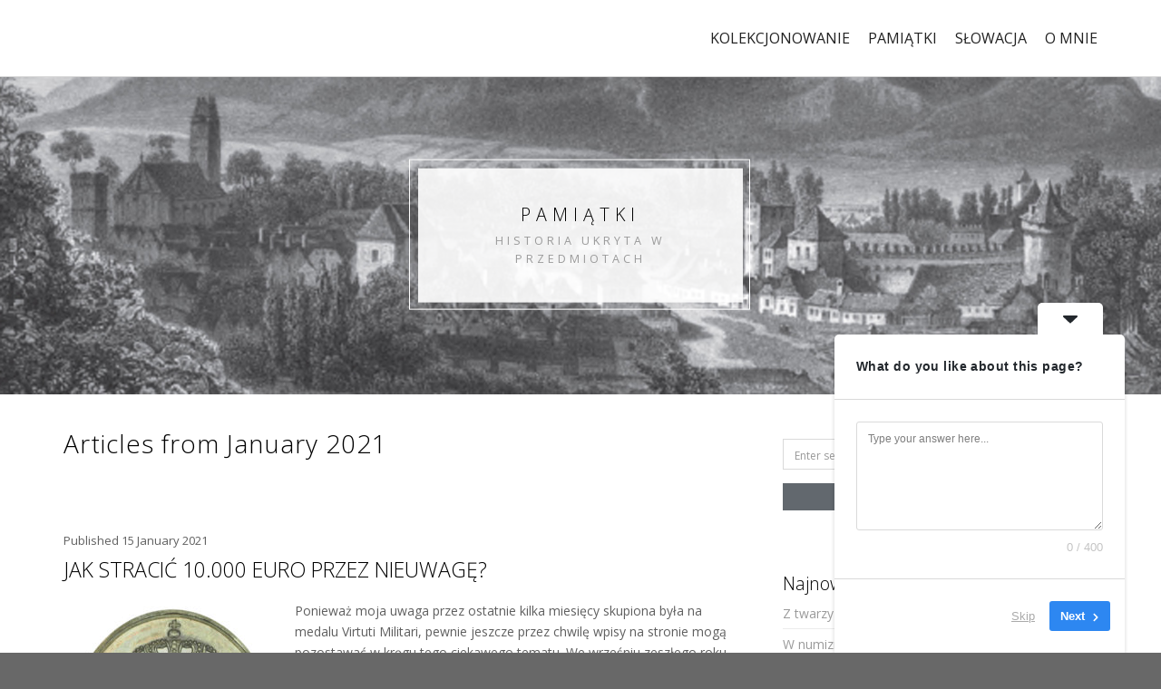

--- FILE ---
content_type: text/html; charset=UTF-8
request_url: https://www.skelnik.pl/2021/01/
body_size: 15438
content:
 
<!DOCTYPE html>
<html dir="ltr" lang="en-US" prefix="og: https://ogp.me/ns#" class="no-js">
<head>
	<meta charset="UTF-8">
	<meta name="viewport" content="width=device-width, initial-scale=1">
	<link rel="profile" href="http://gmpg.org/xfn/11">
	<link rel="pingback" href="https://www.skelnik.pl/xmlrpc.php">
	<title>January, 2021 - skelnik.pl</title>
	<style>img:is([sizes="auto" i], [sizes^="auto," i]) { contain-intrinsic-size: 3000px 1500px }</style>
	
		<!-- All in One SEO 4.8.5 - aioseo.com -->
	<meta name="robots" content="max-image-preview:large" />
	<link rel="canonical" href="https://www.skelnik.pl/2021/01/" />
	<meta name="generator" content="All in One SEO (AIOSEO) 4.8.5" />
		<script type="application/ld+json" class="aioseo-schema">
			{"@context":"https:\/\/schema.org","@graph":[{"@type":"BreadcrumbList","@id":"https:\/\/www.skelnik.pl\/2021\/01\/#breadcrumblist","itemListElement":[{"@type":"ListItem","@id":"https:\/\/www.skelnik.pl#listItem","position":1,"name":"Home","item":"https:\/\/www.skelnik.pl","nextItem":{"@type":"ListItem","@id":"https:\/\/www.skelnik.pl\/2021\/#listItem","name":2021}},{"@type":"ListItem","@id":"https:\/\/www.skelnik.pl\/2021\/#listItem","position":2,"name":2021,"item":"https:\/\/www.skelnik.pl\/2021\/","nextItem":{"@type":"ListItem","@id":"https:\/\/www.skelnik.pl\/2021\/01\/#listItem","name":"01"},"previousItem":{"@type":"ListItem","@id":"https:\/\/www.skelnik.pl#listItem","name":"Home"}},{"@type":"ListItem","@id":"https:\/\/www.skelnik.pl\/2021\/01\/#listItem","position":3,"name":"01","previousItem":{"@type":"ListItem","@id":"https:\/\/www.skelnik.pl\/2021\/#listItem","name":2021}}]},{"@type":"CollectionPage","@id":"https:\/\/www.skelnik.pl\/2021\/01\/#collectionpage","url":"https:\/\/www.skelnik.pl\/2021\/01\/","name":"January, 2021 - skelnik.pl","inLanguage":"en-US","isPartOf":{"@id":"https:\/\/www.skelnik.pl\/#website"},"breadcrumb":{"@id":"https:\/\/www.skelnik.pl\/2021\/01\/#breadcrumblist"}},{"@type":"Organization","@id":"https:\/\/www.skelnik.pl\/#organization","name":"skelnik.pl","url":"https:\/\/www.skelnik.pl\/"},{"@type":"WebSite","@id":"https:\/\/www.skelnik.pl\/#website","url":"https:\/\/www.skelnik.pl\/","name":"skelnik.pl","inLanguage":"en-US","publisher":{"@id":"https:\/\/www.skelnik.pl\/#organization"}}]}
		</script>
		<!-- All in One SEO -->

<link rel='dns-prefetch' href='//static.addtoany.com' />
<link rel='dns-prefetch' href='//fonts.googleapis.com' />
<link rel="alternate" type="application/rss+xml" title="skelnik.pl &raquo; Feed" href="https://www.skelnik.pl/feed/" />
<link rel="alternate" type="application/rss+xml" title="skelnik.pl &raquo; Comments Feed" href="https://www.skelnik.pl/comments/feed/" />
		<!-- This site uses the Google Analytics by ExactMetrics plugin v8.7.4 - Using Analytics tracking - https://www.exactmetrics.com/ -->
							<script src="//www.googletagmanager.com/gtag/js?id=G-2SNVNL1V1Q"  data-cfasync="false" data-wpfc-render="false" type="text/javascript" async></script>
			<script data-cfasync="false" data-wpfc-render="false" type="text/javascript">
				var em_version = '8.7.4';
				var em_track_user = true;
				var em_no_track_reason = '';
								var ExactMetricsDefaultLocations = {"page_location":"https:\/\/www.skelnik.pl\/2021\/01\/"};
								if ( typeof ExactMetricsPrivacyGuardFilter === 'function' ) {
					var ExactMetricsLocations = (typeof ExactMetricsExcludeQuery === 'object') ? ExactMetricsPrivacyGuardFilter( ExactMetricsExcludeQuery ) : ExactMetricsPrivacyGuardFilter( ExactMetricsDefaultLocations );
				} else {
					var ExactMetricsLocations = (typeof ExactMetricsExcludeQuery === 'object') ? ExactMetricsExcludeQuery : ExactMetricsDefaultLocations;
				}

								var disableStrs = [
										'ga-disable-G-2SNVNL1V1Q',
									];

				/* Function to detect opted out users */
				function __gtagTrackerIsOptedOut() {
					for (var index = 0; index < disableStrs.length; index++) {
						if (document.cookie.indexOf(disableStrs[index] + '=true') > -1) {
							return true;
						}
					}

					return false;
				}

				/* Disable tracking if the opt-out cookie exists. */
				if (__gtagTrackerIsOptedOut()) {
					for (var index = 0; index < disableStrs.length; index++) {
						window[disableStrs[index]] = true;
					}
				}

				/* Opt-out function */
				function __gtagTrackerOptout() {
					for (var index = 0; index < disableStrs.length; index++) {
						document.cookie = disableStrs[index] + '=true; expires=Thu, 31 Dec 2099 23:59:59 UTC; path=/';
						window[disableStrs[index]] = true;
					}
				}

				if ('undefined' === typeof gaOptout) {
					function gaOptout() {
						__gtagTrackerOptout();
					}
				}
								window.dataLayer = window.dataLayer || [];

				window.ExactMetricsDualTracker = {
					helpers: {},
					trackers: {},
				};
				if (em_track_user) {
					function __gtagDataLayer() {
						dataLayer.push(arguments);
					}

					function __gtagTracker(type, name, parameters) {
						if (!parameters) {
							parameters = {};
						}

						if (parameters.send_to) {
							__gtagDataLayer.apply(null, arguments);
							return;
						}

						if (type === 'event') {
														parameters.send_to = exactmetrics_frontend.v4_id;
							var hookName = name;
							if (typeof parameters['event_category'] !== 'undefined') {
								hookName = parameters['event_category'] + ':' + name;
							}

							if (typeof ExactMetricsDualTracker.trackers[hookName] !== 'undefined') {
								ExactMetricsDualTracker.trackers[hookName](parameters);
							} else {
								__gtagDataLayer('event', name, parameters);
							}
							
						} else {
							__gtagDataLayer.apply(null, arguments);
						}
					}

					__gtagTracker('js', new Date());
					__gtagTracker('set', {
						'developer_id.dNDMyYj': true,
											});
					if ( ExactMetricsLocations.page_location ) {
						__gtagTracker('set', ExactMetricsLocations);
					}
										__gtagTracker('config', 'G-2SNVNL1V1Q', {"forceSSL":"true"} );
										window.gtag = __gtagTracker;										(function () {
						/* https://developers.google.com/analytics/devguides/collection/analyticsjs/ */
						/* ga and __gaTracker compatibility shim. */
						var noopfn = function () {
							return null;
						};
						var newtracker = function () {
							return new Tracker();
						};
						var Tracker = function () {
							return null;
						};
						var p = Tracker.prototype;
						p.get = noopfn;
						p.set = noopfn;
						p.send = function () {
							var args = Array.prototype.slice.call(arguments);
							args.unshift('send');
							__gaTracker.apply(null, args);
						};
						var __gaTracker = function () {
							var len = arguments.length;
							if (len === 0) {
								return;
							}
							var f = arguments[len - 1];
							if (typeof f !== 'object' || f === null || typeof f.hitCallback !== 'function') {
								if ('send' === arguments[0]) {
									var hitConverted, hitObject = false, action;
									if ('event' === arguments[1]) {
										if ('undefined' !== typeof arguments[3]) {
											hitObject = {
												'eventAction': arguments[3],
												'eventCategory': arguments[2],
												'eventLabel': arguments[4],
												'value': arguments[5] ? arguments[5] : 1,
											}
										}
									}
									if ('pageview' === arguments[1]) {
										if ('undefined' !== typeof arguments[2]) {
											hitObject = {
												'eventAction': 'page_view',
												'page_path': arguments[2],
											}
										}
									}
									if (typeof arguments[2] === 'object') {
										hitObject = arguments[2];
									}
									if (typeof arguments[5] === 'object') {
										Object.assign(hitObject, arguments[5]);
									}
									if ('undefined' !== typeof arguments[1].hitType) {
										hitObject = arguments[1];
										if ('pageview' === hitObject.hitType) {
											hitObject.eventAction = 'page_view';
										}
									}
									if (hitObject) {
										action = 'timing' === arguments[1].hitType ? 'timing_complete' : hitObject.eventAction;
										hitConverted = mapArgs(hitObject);
										__gtagTracker('event', action, hitConverted);
									}
								}
								return;
							}

							function mapArgs(args) {
								var arg, hit = {};
								var gaMap = {
									'eventCategory': 'event_category',
									'eventAction': 'event_action',
									'eventLabel': 'event_label',
									'eventValue': 'event_value',
									'nonInteraction': 'non_interaction',
									'timingCategory': 'event_category',
									'timingVar': 'name',
									'timingValue': 'value',
									'timingLabel': 'event_label',
									'page': 'page_path',
									'location': 'page_location',
									'title': 'page_title',
									'referrer' : 'page_referrer',
								};
								for (arg in args) {
																		if (!(!args.hasOwnProperty(arg) || !gaMap.hasOwnProperty(arg))) {
										hit[gaMap[arg]] = args[arg];
									} else {
										hit[arg] = args[arg];
									}
								}
								return hit;
							}

							try {
								f.hitCallback();
							} catch (ex) {
							}
						};
						__gaTracker.create = newtracker;
						__gaTracker.getByName = newtracker;
						__gaTracker.getAll = function () {
							return [];
						};
						__gaTracker.remove = noopfn;
						__gaTracker.loaded = true;
						window['__gaTracker'] = __gaTracker;
					})();
									} else {
										console.log("");
					(function () {
						function __gtagTracker() {
							return null;
						}

						window['__gtagTracker'] = __gtagTracker;
						window['gtag'] = __gtagTracker;
					})();
									}
			</script>
			
							<!-- / Google Analytics by ExactMetrics -->
				<!-- This site uses the Google Analytics by MonsterInsights plugin v9.7.0 - Using Analytics tracking - https://www.monsterinsights.com/ -->
							<script src="//www.googletagmanager.com/gtag/js?id=G-2SNVNL1V1Q"  data-cfasync="false" data-wpfc-render="false" type="text/javascript" async></script>
			<script data-cfasync="false" data-wpfc-render="false" type="text/javascript">
				var mi_version = '9.7.0';
				var mi_track_user = true;
				var mi_no_track_reason = '';
								var MonsterInsightsDefaultLocations = {"page_location":"https:\/\/www.skelnik.pl\/2021\/01\/"};
								if ( typeof MonsterInsightsPrivacyGuardFilter === 'function' ) {
					var MonsterInsightsLocations = (typeof MonsterInsightsExcludeQuery === 'object') ? MonsterInsightsPrivacyGuardFilter( MonsterInsightsExcludeQuery ) : MonsterInsightsPrivacyGuardFilter( MonsterInsightsDefaultLocations );
				} else {
					var MonsterInsightsLocations = (typeof MonsterInsightsExcludeQuery === 'object') ? MonsterInsightsExcludeQuery : MonsterInsightsDefaultLocations;
				}

								var disableStrs = [
										'ga-disable-G-2SNVNL1V1Q',
									];

				/* Function to detect opted out users */
				function __gtagTrackerIsOptedOut() {
					for (var index = 0; index < disableStrs.length; index++) {
						if (document.cookie.indexOf(disableStrs[index] + '=true') > -1) {
							return true;
						}
					}

					return false;
				}

				/* Disable tracking if the opt-out cookie exists. */
				if (__gtagTrackerIsOptedOut()) {
					for (var index = 0; index < disableStrs.length; index++) {
						window[disableStrs[index]] = true;
					}
				}

				/* Opt-out function */
				function __gtagTrackerOptout() {
					for (var index = 0; index < disableStrs.length; index++) {
						document.cookie = disableStrs[index] + '=true; expires=Thu, 31 Dec 2099 23:59:59 UTC; path=/';
						window[disableStrs[index]] = true;
					}
				}

				if ('undefined' === typeof gaOptout) {
					function gaOptout() {
						__gtagTrackerOptout();
					}
				}
								window.dataLayer = window.dataLayer || [];

				window.MonsterInsightsDualTracker = {
					helpers: {},
					trackers: {},
				};
				if (mi_track_user) {
					function __gtagDataLayer() {
						dataLayer.push(arguments);
					}

					function __gtagTracker(type, name, parameters) {
						if (!parameters) {
							parameters = {};
						}

						if (parameters.send_to) {
							__gtagDataLayer.apply(null, arguments);
							return;
						}

						if (type === 'event') {
														parameters.send_to = monsterinsights_frontend.v4_id;
							var hookName = name;
							if (typeof parameters['event_category'] !== 'undefined') {
								hookName = parameters['event_category'] + ':' + name;
							}

							if (typeof MonsterInsightsDualTracker.trackers[hookName] !== 'undefined') {
								MonsterInsightsDualTracker.trackers[hookName](parameters);
							} else {
								__gtagDataLayer('event', name, parameters);
							}
							
						} else {
							__gtagDataLayer.apply(null, arguments);
						}
					}

					__gtagTracker('js', new Date());
					__gtagTracker('set', {
						'developer_id.dZGIzZG': true,
											});
					if ( MonsterInsightsLocations.page_location ) {
						__gtagTracker('set', MonsterInsightsLocations);
					}
										__gtagTracker('config', 'G-2SNVNL1V1Q', {"forceSSL":"true","link_attribution":"true"} );
										window.gtag = __gtagTracker;										(function () {
						/* https://developers.google.com/analytics/devguides/collection/analyticsjs/ */
						/* ga and __gaTracker compatibility shim. */
						var noopfn = function () {
							return null;
						};
						var newtracker = function () {
							return new Tracker();
						};
						var Tracker = function () {
							return null;
						};
						var p = Tracker.prototype;
						p.get = noopfn;
						p.set = noopfn;
						p.send = function () {
							var args = Array.prototype.slice.call(arguments);
							args.unshift('send');
							__gaTracker.apply(null, args);
						};
						var __gaTracker = function () {
							var len = arguments.length;
							if (len === 0) {
								return;
							}
							var f = arguments[len - 1];
							if (typeof f !== 'object' || f === null || typeof f.hitCallback !== 'function') {
								if ('send' === arguments[0]) {
									var hitConverted, hitObject = false, action;
									if ('event' === arguments[1]) {
										if ('undefined' !== typeof arguments[3]) {
											hitObject = {
												'eventAction': arguments[3],
												'eventCategory': arguments[2],
												'eventLabel': arguments[4],
												'value': arguments[5] ? arguments[5] : 1,
											}
										}
									}
									if ('pageview' === arguments[1]) {
										if ('undefined' !== typeof arguments[2]) {
											hitObject = {
												'eventAction': 'page_view',
												'page_path': arguments[2],
											}
										}
									}
									if (typeof arguments[2] === 'object') {
										hitObject = arguments[2];
									}
									if (typeof arguments[5] === 'object') {
										Object.assign(hitObject, arguments[5]);
									}
									if ('undefined' !== typeof arguments[1].hitType) {
										hitObject = arguments[1];
										if ('pageview' === hitObject.hitType) {
											hitObject.eventAction = 'page_view';
										}
									}
									if (hitObject) {
										action = 'timing' === arguments[1].hitType ? 'timing_complete' : hitObject.eventAction;
										hitConverted = mapArgs(hitObject);
										__gtagTracker('event', action, hitConverted);
									}
								}
								return;
							}

							function mapArgs(args) {
								var arg, hit = {};
								var gaMap = {
									'eventCategory': 'event_category',
									'eventAction': 'event_action',
									'eventLabel': 'event_label',
									'eventValue': 'event_value',
									'nonInteraction': 'non_interaction',
									'timingCategory': 'event_category',
									'timingVar': 'name',
									'timingValue': 'value',
									'timingLabel': 'event_label',
									'page': 'page_path',
									'location': 'page_location',
									'title': 'page_title',
									'referrer' : 'page_referrer',
								};
								for (arg in args) {
																		if (!(!args.hasOwnProperty(arg) || !gaMap.hasOwnProperty(arg))) {
										hit[gaMap[arg]] = args[arg];
									} else {
										hit[arg] = args[arg];
									}
								}
								return hit;
							}

							try {
								f.hitCallback();
							} catch (ex) {
							}
						};
						__gaTracker.create = newtracker;
						__gaTracker.getByName = newtracker;
						__gaTracker.getAll = function () {
							return [];
						};
						__gaTracker.remove = noopfn;
						__gaTracker.loaded = true;
						window['__gaTracker'] = __gaTracker;
					})();
									} else {
										console.log("");
					(function () {
						function __gtagTracker() {
							return null;
						}

						window['__gtagTracker'] = __gtagTracker;
						window['gtag'] = __gtagTracker;
					})();
									}
			</script>
			
							<!-- / Google Analytics by MonsterInsights -->
		<script type="text/javascript">
/* <![CDATA[ */
window._wpemojiSettings = {"baseUrl":"https:\/\/s.w.org\/images\/core\/emoji\/16.0.1\/72x72\/","ext":".png","svgUrl":"https:\/\/s.w.org\/images\/core\/emoji\/16.0.1\/svg\/","svgExt":".svg","source":{"concatemoji":"https:\/\/www.skelnik.pl\/wp-includes\/js\/wp-emoji-release.min.js?ver=6.8.3"}};
/*! This file is auto-generated */
!function(s,n){var o,i,e;function c(e){try{var t={supportTests:e,timestamp:(new Date).valueOf()};sessionStorage.setItem(o,JSON.stringify(t))}catch(e){}}function p(e,t,n){e.clearRect(0,0,e.canvas.width,e.canvas.height),e.fillText(t,0,0);var t=new Uint32Array(e.getImageData(0,0,e.canvas.width,e.canvas.height).data),a=(e.clearRect(0,0,e.canvas.width,e.canvas.height),e.fillText(n,0,0),new Uint32Array(e.getImageData(0,0,e.canvas.width,e.canvas.height).data));return t.every(function(e,t){return e===a[t]})}function u(e,t){e.clearRect(0,0,e.canvas.width,e.canvas.height),e.fillText(t,0,0);for(var n=e.getImageData(16,16,1,1),a=0;a<n.data.length;a++)if(0!==n.data[a])return!1;return!0}function f(e,t,n,a){switch(t){case"flag":return n(e,"\ud83c\udff3\ufe0f\u200d\u26a7\ufe0f","\ud83c\udff3\ufe0f\u200b\u26a7\ufe0f")?!1:!n(e,"\ud83c\udde8\ud83c\uddf6","\ud83c\udde8\u200b\ud83c\uddf6")&&!n(e,"\ud83c\udff4\udb40\udc67\udb40\udc62\udb40\udc65\udb40\udc6e\udb40\udc67\udb40\udc7f","\ud83c\udff4\u200b\udb40\udc67\u200b\udb40\udc62\u200b\udb40\udc65\u200b\udb40\udc6e\u200b\udb40\udc67\u200b\udb40\udc7f");case"emoji":return!a(e,"\ud83e\udedf")}return!1}function g(e,t,n,a){var r="undefined"!=typeof WorkerGlobalScope&&self instanceof WorkerGlobalScope?new OffscreenCanvas(300,150):s.createElement("canvas"),o=r.getContext("2d",{willReadFrequently:!0}),i=(o.textBaseline="top",o.font="600 32px Arial",{});return e.forEach(function(e){i[e]=t(o,e,n,a)}),i}function t(e){var t=s.createElement("script");t.src=e,t.defer=!0,s.head.appendChild(t)}"undefined"!=typeof Promise&&(o="wpEmojiSettingsSupports",i=["flag","emoji"],n.supports={everything:!0,everythingExceptFlag:!0},e=new Promise(function(e){s.addEventListener("DOMContentLoaded",e,{once:!0})}),new Promise(function(t){var n=function(){try{var e=JSON.parse(sessionStorage.getItem(o));if("object"==typeof e&&"number"==typeof e.timestamp&&(new Date).valueOf()<e.timestamp+604800&&"object"==typeof e.supportTests)return e.supportTests}catch(e){}return null}();if(!n){if("undefined"!=typeof Worker&&"undefined"!=typeof OffscreenCanvas&&"undefined"!=typeof URL&&URL.createObjectURL&&"undefined"!=typeof Blob)try{var e="postMessage("+g.toString()+"("+[JSON.stringify(i),f.toString(),p.toString(),u.toString()].join(",")+"));",a=new Blob([e],{type:"text/javascript"}),r=new Worker(URL.createObjectURL(a),{name:"wpTestEmojiSupports"});return void(r.onmessage=function(e){c(n=e.data),r.terminate(),t(n)})}catch(e){}c(n=g(i,f,p,u))}t(n)}).then(function(e){for(var t in e)n.supports[t]=e[t],n.supports.everything=n.supports.everything&&n.supports[t],"flag"!==t&&(n.supports.everythingExceptFlag=n.supports.everythingExceptFlag&&n.supports[t]);n.supports.everythingExceptFlag=n.supports.everythingExceptFlag&&!n.supports.flag,n.DOMReady=!1,n.readyCallback=function(){n.DOMReady=!0}}).then(function(){return e}).then(function(){var e;n.supports.everything||(n.readyCallback(),(e=n.source||{}).concatemoji?t(e.concatemoji):e.wpemoji&&e.twemoji&&(t(e.twemoji),t(e.wpemoji)))}))}((window,document),window._wpemojiSettings);
/* ]]> */
</script>
<style id='wp-emoji-styles-inline-css' type='text/css'>

	img.wp-smiley, img.emoji {
		display: inline !important;
		border: none !important;
		box-shadow: none !important;
		height: 1em !important;
		width: 1em !important;
		margin: 0 0.07em !important;
		vertical-align: -0.1em !important;
		background: none !important;
		padding: 0 !important;
	}
</style>
<link rel='stylesheet' id='wp-block-library-css' href='https://www.skelnik.pl/wp-includes/css/dist/block-library/style.min.css?ver=6.8.3' type='text/css' media='all' />
<style id='classic-theme-styles-inline-css' type='text/css'>
/*! This file is auto-generated */
.wp-block-button__link{color:#fff;background-color:#32373c;border-radius:9999px;box-shadow:none;text-decoration:none;padding:calc(.667em + 2px) calc(1.333em + 2px);font-size:1.125em}.wp-block-file__button{background:#32373c;color:#fff;text-decoration:none}
</style>
<style id='global-styles-inline-css' type='text/css'>
:root{--wp--preset--aspect-ratio--square: 1;--wp--preset--aspect-ratio--4-3: 4/3;--wp--preset--aspect-ratio--3-4: 3/4;--wp--preset--aspect-ratio--3-2: 3/2;--wp--preset--aspect-ratio--2-3: 2/3;--wp--preset--aspect-ratio--16-9: 16/9;--wp--preset--aspect-ratio--9-16: 9/16;--wp--preset--color--black: #000000;--wp--preset--color--cyan-bluish-gray: #abb8c3;--wp--preset--color--white: #ffffff;--wp--preset--color--pale-pink: #f78da7;--wp--preset--color--vivid-red: #cf2e2e;--wp--preset--color--luminous-vivid-orange: #ff6900;--wp--preset--color--luminous-vivid-amber: #fcb900;--wp--preset--color--light-green-cyan: #7bdcb5;--wp--preset--color--vivid-green-cyan: #00d084;--wp--preset--color--pale-cyan-blue: #8ed1fc;--wp--preset--color--vivid-cyan-blue: #0693e3;--wp--preset--color--vivid-purple: #9b51e0;--wp--preset--gradient--vivid-cyan-blue-to-vivid-purple: linear-gradient(135deg,rgba(6,147,227,1) 0%,rgb(155,81,224) 100%);--wp--preset--gradient--light-green-cyan-to-vivid-green-cyan: linear-gradient(135deg,rgb(122,220,180) 0%,rgb(0,208,130) 100%);--wp--preset--gradient--luminous-vivid-amber-to-luminous-vivid-orange: linear-gradient(135deg,rgba(252,185,0,1) 0%,rgba(255,105,0,1) 100%);--wp--preset--gradient--luminous-vivid-orange-to-vivid-red: linear-gradient(135deg,rgba(255,105,0,1) 0%,rgb(207,46,46) 100%);--wp--preset--gradient--very-light-gray-to-cyan-bluish-gray: linear-gradient(135deg,rgb(238,238,238) 0%,rgb(169,184,195) 100%);--wp--preset--gradient--cool-to-warm-spectrum: linear-gradient(135deg,rgb(74,234,220) 0%,rgb(151,120,209) 20%,rgb(207,42,186) 40%,rgb(238,44,130) 60%,rgb(251,105,98) 80%,rgb(254,248,76) 100%);--wp--preset--gradient--blush-light-purple: linear-gradient(135deg,rgb(255,206,236) 0%,rgb(152,150,240) 100%);--wp--preset--gradient--blush-bordeaux: linear-gradient(135deg,rgb(254,205,165) 0%,rgb(254,45,45) 50%,rgb(107,0,62) 100%);--wp--preset--gradient--luminous-dusk: linear-gradient(135deg,rgb(255,203,112) 0%,rgb(199,81,192) 50%,rgb(65,88,208) 100%);--wp--preset--gradient--pale-ocean: linear-gradient(135deg,rgb(255,245,203) 0%,rgb(182,227,212) 50%,rgb(51,167,181) 100%);--wp--preset--gradient--electric-grass: linear-gradient(135deg,rgb(202,248,128) 0%,rgb(113,206,126) 100%);--wp--preset--gradient--midnight: linear-gradient(135deg,rgb(2,3,129) 0%,rgb(40,116,252) 100%);--wp--preset--font-size--small: 13px;--wp--preset--font-size--medium: 20px;--wp--preset--font-size--large: 36px;--wp--preset--font-size--x-large: 42px;--wp--preset--spacing--20: 0.44rem;--wp--preset--spacing--30: 0.67rem;--wp--preset--spacing--40: 1rem;--wp--preset--spacing--50: 1.5rem;--wp--preset--spacing--60: 2.25rem;--wp--preset--spacing--70: 3.38rem;--wp--preset--spacing--80: 5.06rem;--wp--preset--shadow--natural: 6px 6px 9px rgba(0, 0, 0, 0.2);--wp--preset--shadow--deep: 12px 12px 50px rgba(0, 0, 0, 0.4);--wp--preset--shadow--sharp: 6px 6px 0px rgba(0, 0, 0, 0.2);--wp--preset--shadow--outlined: 6px 6px 0px -3px rgba(255, 255, 255, 1), 6px 6px rgba(0, 0, 0, 1);--wp--preset--shadow--crisp: 6px 6px 0px rgba(0, 0, 0, 1);}:where(.is-layout-flex){gap: 0.5em;}:where(.is-layout-grid){gap: 0.5em;}body .is-layout-flex{display: flex;}.is-layout-flex{flex-wrap: wrap;align-items: center;}.is-layout-flex > :is(*, div){margin: 0;}body .is-layout-grid{display: grid;}.is-layout-grid > :is(*, div){margin: 0;}:where(.wp-block-columns.is-layout-flex){gap: 2em;}:where(.wp-block-columns.is-layout-grid){gap: 2em;}:where(.wp-block-post-template.is-layout-flex){gap: 1.25em;}:where(.wp-block-post-template.is-layout-grid){gap: 1.25em;}.has-black-color{color: var(--wp--preset--color--black) !important;}.has-cyan-bluish-gray-color{color: var(--wp--preset--color--cyan-bluish-gray) !important;}.has-white-color{color: var(--wp--preset--color--white) !important;}.has-pale-pink-color{color: var(--wp--preset--color--pale-pink) !important;}.has-vivid-red-color{color: var(--wp--preset--color--vivid-red) !important;}.has-luminous-vivid-orange-color{color: var(--wp--preset--color--luminous-vivid-orange) !important;}.has-luminous-vivid-amber-color{color: var(--wp--preset--color--luminous-vivid-amber) !important;}.has-light-green-cyan-color{color: var(--wp--preset--color--light-green-cyan) !important;}.has-vivid-green-cyan-color{color: var(--wp--preset--color--vivid-green-cyan) !important;}.has-pale-cyan-blue-color{color: var(--wp--preset--color--pale-cyan-blue) !important;}.has-vivid-cyan-blue-color{color: var(--wp--preset--color--vivid-cyan-blue) !important;}.has-vivid-purple-color{color: var(--wp--preset--color--vivid-purple) !important;}.has-black-background-color{background-color: var(--wp--preset--color--black) !important;}.has-cyan-bluish-gray-background-color{background-color: var(--wp--preset--color--cyan-bluish-gray) !important;}.has-white-background-color{background-color: var(--wp--preset--color--white) !important;}.has-pale-pink-background-color{background-color: var(--wp--preset--color--pale-pink) !important;}.has-vivid-red-background-color{background-color: var(--wp--preset--color--vivid-red) !important;}.has-luminous-vivid-orange-background-color{background-color: var(--wp--preset--color--luminous-vivid-orange) !important;}.has-luminous-vivid-amber-background-color{background-color: var(--wp--preset--color--luminous-vivid-amber) !important;}.has-light-green-cyan-background-color{background-color: var(--wp--preset--color--light-green-cyan) !important;}.has-vivid-green-cyan-background-color{background-color: var(--wp--preset--color--vivid-green-cyan) !important;}.has-pale-cyan-blue-background-color{background-color: var(--wp--preset--color--pale-cyan-blue) !important;}.has-vivid-cyan-blue-background-color{background-color: var(--wp--preset--color--vivid-cyan-blue) !important;}.has-vivid-purple-background-color{background-color: var(--wp--preset--color--vivid-purple) !important;}.has-black-border-color{border-color: var(--wp--preset--color--black) !important;}.has-cyan-bluish-gray-border-color{border-color: var(--wp--preset--color--cyan-bluish-gray) !important;}.has-white-border-color{border-color: var(--wp--preset--color--white) !important;}.has-pale-pink-border-color{border-color: var(--wp--preset--color--pale-pink) !important;}.has-vivid-red-border-color{border-color: var(--wp--preset--color--vivid-red) !important;}.has-luminous-vivid-orange-border-color{border-color: var(--wp--preset--color--luminous-vivid-orange) !important;}.has-luminous-vivid-amber-border-color{border-color: var(--wp--preset--color--luminous-vivid-amber) !important;}.has-light-green-cyan-border-color{border-color: var(--wp--preset--color--light-green-cyan) !important;}.has-vivid-green-cyan-border-color{border-color: var(--wp--preset--color--vivid-green-cyan) !important;}.has-pale-cyan-blue-border-color{border-color: var(--wp--preset--color--pale-cyan-blue) !important;}.has-vivid-cyan-blue-border-color{border-color: var(--wp--preset--color--vivid-cyan-blue) !important;}.has-vivid-purple-border-color{border-color: var(--wp--preset--color--vivid-purple) !important;}.has-vivid-cyan-blue-to-vivid-purple-gradient-background{background: var(--wp--preset--gradient--vivid-cyan-blue-to-vivid-purple) !important;}.has-light-green-cyan-to-vivid-green-cyan-gradient-background{background: var(--wp--preset--gradient--light-green-cyan-to-vivid-green-cyan) !important;}.has-luminous-vivid-amber-to-luminous-vivid-orange-gradient-background{background: var(--wp--preset--gradient--luminous-vivid-amber-to-luminous-vivid-orange) !important;}.has-luminous-vivid-orange-to-vivid-red-gradient-background{background: var(--wp--preset--gradient--luminous-vivid-orange-to-vivid-red) !important;}.has-very-light-gray-to-cyan-bluish-gray-gradient-background{background: var(--wp--preset--gradient--very-light-gray-to-cyan-bluish-gray) !important;}.has-cool-to-warm-spectrum-gradient-background{background: var(--wp--preset--gradient--cool-to-warm-spectrum) !important;}.has-blush-light-purple-gradient-background{background: var(--wp--preset--gradient--blush-light-purple) !important;}.has-blush-bordeaux-gradient-background{background: var(--wp--preset--gradient--blush-bordeaux) !important;}.has-luminous-dusk-gradient-background{background: var(--wp--preset--gradient--luminous-dusk) !important;}.has-pale-ocean-gradient-background{background: var(--wp--preset--gradient--pale-ocean) !important;}.has-electric-grass-gradient-background{background: var(--wp--preset--gradient--electric-grass) !important;}.has-midnight-gradient-background{background: var(--wp--preset--gradient--midnight) !important;}.has-small-font-size{font-size: var(--wp--preset--font-size--small) !important;}.has-medium-font-size{font-size: var(--wp--preset--font-size--medium) !important;}.has-large-font-size{font-size: var(--wp--preset--font-size--large) !important;}.has-x-large-font-size{font-size: var(--wp--preset--font-size--x-large) !important;}
:where(.wp-block-post-template.is-layout-flex){gap: 1.25em;}:where(.wp-block-post-template.is-layout-grid){gap: 1.25em;}
:where(.wp-block-columns.is-layout-flex){gap: 2em;}:where(.wp-block-columns.is-layout-grid){gap: 2em;}
:root :where(.wp-block-pullquote){font-size: 1.5em;line-height: 1.6;}
</style>
<link rel='stylesheet' id='contact-form-7-css' href='https://www.skelnik.pl/wp-content/plugins/contact-form-7/includes/css/styles.css?ver=5.7.7' type='text/css' media='all' />
<link rel='stylesheet' id='opportune-fonts-css' href='https://fonts.googleapis.com/css?family=Open+Sans%3A300%2C400%2C600%2C700%2C800&#038;subset=latin%2Clatin-ext' type='text/css' media='all' />
<link rel='stylesheet' id='fontAwesome-css' href='https://www.skelnik.pl/wp-content/themes/opportune/css/fontawesome.min.css?ver=4.3.0' type='text/css' media='all' />
<link rel='stylesheet' id='bootstrap-css' href='https://www.skelnik.pl/wp-content/themes/opportune/css/bootstrap.min.css?ver=3.3.5' type='text/css' media='all' />
<link rel='stylesheet' id='opportune-style-css' href='https://www.skelnik.pl/wp-content/themes/opportune/style.css?ver=6.8.3' type='text/css' media='all' />
<style id='opportune-style-inline-css' type='text/css'>
#header-wrapper { background-color:#ffffff}
.primary-navigation li.home a, .primary-navigation li a { color:#222}
.primary-navigation li li > a { color:#727679}
.primary-navigation ul ul { background:#fbfbfb}
.primary-navigation ul ul { border-color:#d9d9d9}
.primary-navigation li.home a:hover, 
	.primary-navigation a:hover,
	.primary-navigation .current-menu-item > a,	
	.primary-navigation .current-menu-item > a,
	.primary-navigation .current-menu-ancestor > a { color:#dcc593}
.menu-toggle { background-color:#eaeaea; color:#74869e;}
	.menu-toggle:active, .menu-toggle:focus, .menu-toggle:hover { background-color:#dcc593; color:#fff;}	
	.primary-navigation.toggled-on li a { background-color:#080d07; border-color:#262626; color:#fff;}
	.primary-navigation.toggled-on li.home.current-menu-item a { color:#fff;}
	.primary-navigation.toggled-on li.home a:hover, .primary-navigation.toggled-on a:hover, .primary-navigation.toggled-on .current-menu-item > a, .primary-navigation.toggled-on .current-menu-item > a, .primary-navigation.toggled-on .current-menu-ancestor > a { color:#dcc593;}
	
#banner-wrapper { background-color:#ffffff}
#header-wrapper { border-color:#d9d9d9;}
.site-content, #site-content-bottom { background-color:#ffffff; color: #5f5f5f}
a, a:visited { color:#be9a4d}
a:hover { color:#616161}
aside, aside li a, aside li a:visited { color:#9a9a9a}
aside li a:hover { color:#be9a4d}
.site-title a, .site-title a:hover { color:#333}
.site-description { color:#616161}
#bottom-sidebars { background-color:#a4bbba}
#bottom-sidebars aside { color:#ffffff}
#bottom-sidebars a, #bottom-sidebars a:visited { color:#ffffff}
#bottom-sidebars a:hover { color:#ffffff}
button, input[type='button'], input[type='submit'], input[type='reset'], .btn { color: #ffffff; background-color:#62686e}
button:hover, input[type='button']:hover, input[type='submit']:hover, input[type='reset']:hover, .btn:hover { color: #ffffff; background-color:#dfe3e6}
.fa.read-more-icon { color:#b7c7c6}
.fa.read-more-icon:hover { color:#d6bb7f}
#footer-sidebar aside, #copyright { color:#cccccc}
#footer-menu a { color:#ffffff}
#footer-menu a:hover { color:#cccccc}
.social a { color: #ffffff; background-color:#444444}
.social a:hover { color: #ffffff; background-color:#dcc593}
.back-to-top {color:#ffffff; background-color:#000000}
.back-to-top:hover { color:#ffffff; background-color:#565656}
.error-button.btn {color:#ffffff; background-color:#a4bbba}

</style>
<link rel='stylesheet' id='tablepress-default-css' href='https://www.skelnik.pl/wp-content/plugins/tablepress/css/build/default.css?ver=2.3.2' type='text/css' media='all' />
<link rel='stylesheet' id='addtoany-css' href='https://www.skelnik.pl/wp-content/plugins/add-to-any/addtoany.min.css?ver=1.16' type='text/css' media='all' />
<script type="text/javascript" src="https://www.skelnik.pl/wp-content/plugins/google-analytics-dashboard-for-wp/assets/js/frontend-gtag.min.js?ver=8.7.4" id="exactmetrics-frontend-script-js" async="async" data-wp-strategy="async"></script>
<script data-cfasync="false" data-wpfc-render="false" type="text/javascript" id='exactmetrics-frontend-script-js-extra'>/* <![CDATA[ */
var exactmetrics_frontend = {"js_events_tracking":"true","download_extensions":"zip,mp3,mpeg,pdf,docx,pptx,xlsx,rar","inbound_paths":"[{\"path\":\"\\\/go\\\/\",\"label\":\"affiliate\"},{\"path\":\"\\\/recommend\\\/\",\"label\":\"affiliate\"}]","home_url":"https:\/\/www.skelnik.pl","hash_tracking":"false","v4_id":"G-2SNVNL1V1Q"};/* ]]> */
</script>
<script type="text/javascript" src="https://www.skelnik.pl/wp-content/plugins/google-analytics-for-wordpress/assets/js/frontend-gtag.min.js?ver=9.7.0" id="monsterinsights-frontend-script-js" async="async" data-wp-strategy="async"></script>
<script data-cfasync="false" data-wpfc-render="false" type="text/javascript" id='monsterinsights-frontend-script-js-extra'>/* <![CDATA[ */
var monsterinsights_frontend = {"js_events_tracking":"true","download_extensions":"doc,pdf,ppt,zip,xls,docx,pptx,xlsx","inbound_paths":"[{\"path\":\"\\\/go\\\/\",\"label\":\"affiliate\"},{\"path\":\"\\\/recommend\\\/\",\"label\":\"affiliate\"}]","home_url":"https:\/\/www.skelnik.pl","hash_tracking":"false","v4_id":"G-2SNVNL1V1Q"};/* ]]> */
</script>
<script type="text/javascript" id="addtoany-core-js-before">
/* <![CDATA[ */
window.a2a_config=window.a2a_config||{};a2a_config.callbacks=[];a2a_config.overlays=[];a2a_config.templates={};
/* ]]> */
</script>
<script type="text/javascript" defer src="https://static.addtoany.com/menu/page.js" id="addtoany-core-js"></script>
<script type="text/javascript" src="https://www.skelnik.pl/wp-includes/js/jquery/jquery.min.js?ver=3.7.1" id="jquery-core-js"></script>
<script type="text/javascript" src="https://www.skelnik.pl/wp-includes/js/jquery/jquery-migrate.min.js?ver=3.4.1" id="jquery-migrate-js"></script>
<script type="text/javascript" defer src="https://www.skelnik.pl/wp-content/plugins/add-to-any/addtoany.min.js?ver=1.1" id="addtoany-jquery-js"></script>
<!--[if lt IE 9]>
<script type="text/javascript" src="https://www.skelnik.pl/wp-content/themes/opportune/js/html5.js?ver=3.7.3" id="html5-js"></script>
<![endif]-->
<link rel="https://api.w.org/" href="https://www.skelnik.pl/wp-json/" /><link rel="EditURI" type="application/rsd+xml" title="RSD" href="https://www.skelnik.pl/xmlrpc.php?rsd" />
<meta name="generator" content="WordPress 6.8.3" />
<style type="text/css">.recentcomments a{display:inline !important;padding:0 !important;margin:0 !important;}</style></head>

<body class="archive date wp-theme-opportune">
       
<div id="page" class="hfeed site fullwidth">
	<a class="skip-link screen-reader-text" href="#content">Skip to content</a>

<div id="header-wrapper">
        <div class="container">
                <div class="row">	
			


  
                         <header id="masthead" class="site-header container default" role="banner">
                                <div class="box vertical-align-middle">
                                
                                
                                        <div class="site-branding col-sm-12  col-md-12 col-lg-4">
                                                                                        </div>
                                        
                                        <div class="col-sm-12 col-md-12 col-lg-8">
                                        
                                                <nav id="site-navigation" class="site-navigation primary-navigation" role="navigation">
                                                        <div class="toggle-container visible-xs visible-sm hidden-md hidden-lg">
                                                                <button class="menu-toggle" aria-controls="primary-menu" aria-expanded="false">Menu</button>
                                                        </div>
                                                                      
                                                      <div class="menu-menu-container"><ul id="menu-menu" class="nav-menu"><li id="menu-item-42" class="menu-item menu-item-type-taxonomy menu-item-object-category menu-item-has-children menu-item-42"><a href="https://www.skelnik.pl/category/kolekcjonowanie/">kolekcjonowanie</a>
<ul class="sub-menu">
	<li id="menu-item-497" class="menu-item menu-item-type-taxonomy menu-item-object-category menu-item-497"><a href="https://www.skelnik.pl/category/kolekcjonowanie/o-kolekcjonowaniu/">o kolekcjonowaniu</a></li>
	<li id="menu-item-61" class="menu-item menu-item-type-taxonomy menu-item-object-category menu-item-61"><a href="https://www.skelnik.pl/category/kolekcjonowanie/aktualnosci/">aktualności</a></li>
	<li id="menu-item-59" class="menu-item menu-item-type-taxonomy menu-item-object-category menu-item-59"><a href="https://www.skelnik.pl/category/kolekcjonowanie/ksiazki/">książki</a></li>
	<li id="menu-item-816" class="menu-item menu-item-type-taxonomy menu-item-object-category menu-item-816"><a href="https://www.skelnik.pl/category/kolekcjonowanie/blogi/">blogi</a></li>
</ul>
</li>
<li id="menu-item-40" class="menu-item menu-item-type-taxonomy menu-item-object-category menu-item-has-children menu-item-40"><a href="https://www.skelnik.pl/category/pamiatki/">pamiątki</a>
<ul class="sub-menu">
	<li id="menu-item-44" class="menu-item menu-item-type-taxonomy menu-item-object-category menu-item-44"><a href="https://www.skelnik.pl/category/pamiatki/ordery-i-odznaczenia/">ordery i odznaczenia</a></li>
	<li id="menu-item-46" class="menu-item menu-item-type-taxonomy menu-item-object-category menu-item-46"><a href="https://www.skelnik.pl/category/pamiatki/odznaki-pamiatkowe-i-oznaki/">odznaki i oznaki</a></li>
	<li id="menu-item-43" class="menu-item menu-item-type-taxonomy menu-item-object-category menu-item-43"><a href="https://www.skelnik.pl/category/pamiatki/medale/">medale</a></li>
	<li id="menu-item-72" class="menu-item menu-item-type-taxonomy menu-item-object-category menu-item-72"><a href="https://www.skelnik.pl/category/pamiatki/dokumenty/">dokumenty</a></li>
	<li id="menu-item-99" class="menu-item menu-item-type-taxonomy menu-item-object-category menu-item-99"><a href="https://www.skelnik.pl/category/pamiatki/pozostale/">pozostałe</a></li>
</ul>
</li>
<li id="menu-item-140" class="menu-item menu-item-type-taxonomy menu-item-object-category menu-item-has-children menu-item-140"><a href="https://www.skelnik.pl/category/slowacja/">Słowacja</a>
<ul class="sub-menu">
	<li id="menu-item-141" class="menu-item menu-item-type-taxonomy menu-item-object-category menu-item-141"><a href="https://www.skelnik.pl/category/slowacja/kezmarok/">Kežmarok</a></li>
	<li id="menu-item-142" class="menu-item menu-item-type-taxonomy menu-item-object-category menu-item-142"><a href="https://www.skelnik.pl/category/slowacja/polska-slowacja/">Polska &#8211; Słowacja</a></li>
	<li id="menu-item-498" class="menu-item menu-item-type-taxonomy menu-item-object-category menu-item-498"><a href="https://www.skelnik.pl/category/slowacja/xix-wiek/">XIX wiek</a></li>
</ul>
</li>
<li id="menu-item-1860" class="menu-item menu-item-type-taxonomy menu-item-object-category menu-item-has-children menu-item-1860"><a href="https://www.skelnik.pl/category/o-mnie/">o mnie</a>
<ul class="sub-menu">
	<li id="menu-item-38" class="menu-item menu-item-type-post_type menu-item-object-page menu-item-38"><a href="https://www.skelnik.pl/pomysl/">o stronie</a></li>
	<li id="menu-item-1500" class="menu-item menu-item-type-post_type menu-item-object-page menu-item-1500"><a href="https://www.skelnik.pl/czego-szukam/">czego szukam?</a></li>
</ul>
</li>
</ul></div>                    
                                                </nav>
                                                                                
                                                                                                                                         
                                        </div>
        
				</div>
                  </header>
					
                   

                            </div>
        </div>
</div>   

<aside id="banner-sidebar" role="complementary">
    <div id="banner">
    
		            <div class="wp-header-image">
                    <img src="https://www.skelnik.pl/wp-content/uploads/2016/03/1.jpg" width="2560" height="700" alt="skelnik.pl">
					
                <div class="banner-caption-content">
                <h1 class="banner-caption-content-title">pamiątki</h1>
                <div class="banner-caption-content-subtitle">historia ukryta w przedmiotach</div>
                </div>
				            </div>
                        
            </div>
</aside>
       
    
       
<div id="content" class="site-content clearfix">

                
<div id="primary" class="content-area">
        <main id="main" class="site-main" role="main">
        
                <div class="container">
                        <div class="row">  
                        
							                                                                                
                             <div class="col-lg-8 top-featured-right">
                                                            
                                                                        
                                    <header class="page-header">
                                    <h1 class="page-title">Articles from January 2021</h1>                                    </header>
                    
                                    <div class="posts-layout">
                                        

<article id="post-2415" class="post-2415 post type-post status-publish format-standard hentry category-kolekcjonowanie" itemprop="blogPost" itemscope itemtype="http://schema.org/BlogPosting">


                <div class="summary-wrapper">
              
                <header class="entry-header">
                	<div class="post-date-no-thumbnail"><span class="posted-on">Published <time class="entry-date published updated" datetime="2021-01-15T12:00:00+01:00" itemprop="datePublished">15 January 2021</time></span></div>               		<h2 class="entry-title" itemprop="name"><a href="https://www.skelnik.pl/jak-stracic-10-000-euro-przez-nieuwage/">Jak stracić 10.000 euro przez nieuwagę?</a></h2>		
                </header>
        
                <div class="entry-content">
     
		    
<div class="wp-block-image"><figure class="alignleft size-medium"><img fetchpriority="high" decoding="async" width="241" height="300" src="http://www.skelnik.pl/wp-content/uploads/2021/02/medal-VM-pomylka-a-241x300.jpg" alt="" class="wp-image-2444" srcset="https://www.skelnik.pl/wp-content/uploads/2021/02/medal-VM-pomylka-a-241x300.jpg 241w, https://www.skelnik.pl/wp-content/uploads/2021/02/medal-VM-pomylka-a-768x958.jpg 768w, https://www.skelnik.pl/wp-content/uploads/2021/02/medal-VM-pomylka-a.jpg 802w" sizes="(max-width: 241px) 100vw, 241px" /></figure></div>



<p>Ponieważ moja uwaga przez ostatnie kilka miesięcy skupiona była na medalu Virtuti Militari, pewnie jeszcze przez chwilę wpisy na stronie mogą pozostawać w kręgu tego ciekawego tematu. We wrześniu zeszłego roku jeden z domów aukcyjnych w Niemczech oferował srebrny medal Virtuti Militari. Wedle opisu miał to być rzadki przykład oryginału wykonanego między 15 czerwca, a 30 sierpnia 1792 roku. Dom aukcyjny identyfikował to na podstawie książki Wojciecha Steli. Zgodnie z podanym tam przykładem &#8211; notabene za książką G. Krogulca, <em>Uwagi o Orderze Wojskowym Virtuti Militari z 1987 roku</em> &#8211; identyfikacji dokonano na podstawie detali korony. Wojciech Stela pokazuje zdjęcie oryginału z zaznaczeniem, że jabłko królewskie jest widoczne w całości. Następnie pokazuje zdjęcie wykonane z późniejszego stempla, na którym jabłko królewskie jest częściowo zasłonięte przez naniesioną kropkę. Czy taka identyfikacja jest prawidłowa? Gdyby brać pod uwagę tylko ten element, to tak. Jeśli spojrzeć na cały medal, to wyraźnie widać szereg różnic między medalem oferowanym, a medalem oryginalnym. Rzeczoznawców domu aukcyjnego zgubił pośpiech. W konsekwencji późniejsze, najprawdopodobniej już XIX wieczne wykonanie, zostało po uwzględnieniu opłat aukcyjnych sprzedane za cenę 10.500 euro. W moim przekonaniu właściwa cena tego egzemplarza powinna oscylować raczej w granicach 500 euro.</p>
<div class="addtoany_share_save_container addtoany_content addtoany_content_bottom"><div class="a2a_kit a2a_kit_size_32 addtoany_list" data-a2a-url="https://www.skelnik.pl/jak-stracic-10-000-euro-przez-nieuwage/" data-a2a-title="Jak stracić 10.000 euro przez nieuwagę?"><a class="a2a_button_facebook" href="https://www.addtoany.com/add_to/facebook?linkurl=https%3A%2F%2Fwww.skelnik.pl%2Fjak-stracic-10-000-euro-przez-nieuwage%2F&amp;linkname=Jak%20straci%C4%87%2010.000%20euro%20przez%20nieuwag%C4%99%3F" title="Facebook" rel="nofollow noopener" target="_blank"></a><a class="a2a_button_mastodon" href="https://www.addtoany.com/add_to/mastodon?linkurl=https%3A%2F%2Fwww.skelnik.pl%2Fjak-stracic-10-000-euro-przez-nieuwage%2F&amp;linkname=Jak%20straci%C4%87%2010.000%20euro%20przez%20nieuwag%C4%99%3F" title="Mastodon" rel="nofollow noopener" target="_blank"></a><a class="a2a_button_email" href="https://www.addtoany.com/add_to/email?linkurl=https%3A%2F%2Fwww.skelnik.pl%2Fjak-stracic-10-000-euro-przez-nieuwage%2F&amp;linkname=Jak%20straci%C4%87%2010.000%20euro%20przez%20nieuwag%C4%99%3F" title="Email" rel="nofollow noopener" target="_blank"></a><a class="a2a_dd addtoany_share_save addtoany_share" href="https://www.addtoany.com/share"></a></div></div>                
                </div>
        
                <footer class="entry-footer">
                        
                </footer>
        
        
                </div>
                

</article>

<div class="article-separator"></div>


<article id="post-2418" class="post-2418 post type-post status-publish format-standard hentry category-ordery-i-odznaczenia category-pozostale" itemprop="blogPost" itemscope itemtype="http://schema.org/BlogPosting">


                <div class="summary-wrapper">
              
                <header class="entry-header">
                	<div class="post-date-no-thumbnail"><span class="posted-on">Published <time class="entry-date published updated" datetime="2021-01-08T12:00:00+01:00" itemprop="datePublished">8 January 2021</time></span></div>               		<h2 class="entry-title" itemprop="name"><a href="https://www.skelnik.pl/antoni-makarowicz/">Antoni Makarowicz</a></h2>		
                </header>
        
                <div class="entry-content">
     
		    
<div class="wp-block-image"><figure class="alignleft size-medium"><img decoding="async" width="198" height="300" src="http://www.skelnik.pl/wp-content/uploads/2021/02/Makarowicz-198x300.jpg" alt="" class="wp-image-2440" srcset="https://www.skelnik.pl/wp-content/uploads/2021/02/Makarowicz-198x300.jpg 198w, https://www.skelnik.pl/wp-content/uploads/2021/02/Makarowicz.jpg 617w" sizes="(max-width: 198px) 100vw, 198px" /></figure></div>



<p>Kilka miesięcy temu oferowana była miniatura przedstawiająca urzędnika w surducie. Wedle opisu miał to być Antoni Erazm Moharewicz &#8211; konsul w Gdańsku. Jednak nie to było ciekawe w tej miniaturze. Przedstawiony na niej urzędnik nosi na szyi Order Świętego Stanisława III klasy, który dość wiernie oddaje szczegóły charakterystyczna dla krzyży tego orderu z okresu Królestwa Polskiego przed 1828 rokiem. Poza nim na miniaturowym portrecie widać także Order Świętego Włodzimierza, a może nawet mocno uproszczony Order Świętej Anny. Autorem małego dzieła był niejaki Milot w 1825 roku. Moją próbę zaspokojenia ciekawości rozpocząłem od poszukiwania informacji o konsulu Moharewiczu. Okazało się, że w rzeczywistości nazywał się Antoni Makarowicz (Макарович Антон Константинович) i w dniu 6 września 1818 roku otrzymał Order Świętego Stanisława trzeciej klasy. Był w tym czasie sekretarzem konsulatu rosyjskiego w Gdańsku. Dlaczego to relatywnie wysokie wyróżnienie otrzymał rosyjski urzędnik konsularny w zagranicznym wtedy mieście? Odpowiedź przynosi opublikowana 1909 roku korespondencja Franciszka Ksawerego Druckiego-Lubeckiego. Wynika z niej, że w początku lat dwudziestych XIX wieku, ks. Konstanty powierzał Makarowiczowi wożenie do Petersburga dokumentów Rady Administracyjnej Królestwa Polskiego. Powierzenie tego zadania było co najmniej świadectwem dużego zaufania jakim był obdarzany. </p>



<p>W tym czasie konsulem rosyjskim w Gdańsku był Karl von Heydeken. Kiedy w 1824 roku objął placówkę w Genui, jego miejsce na stanowisku konsula objął Makarowicz. Ten ostatni zmarł przed 7 marca 1828 roku, a więc ostatecznie nie sprawował urzędu zbyt długo.</p>



<p>Co ciekawe, syn Antoniego Makarowicza, Ksawery Aleksander Makarowicz osiadł w Królestwie Kongresowym i na podstawie stanowiska zajmowanego przez jego ojca otrzymał w 1845 roku szlachectwo. Przyjął herb własny Makarowicz. Córka Antoniego Makarowicza &#8211; Klementyna, po ślubie przyjęła nazwisko Le Brun.</p>
<div class="addtoany_share_save_container addtoany_content addtoany_content_bottom"><div class="a2a_kit a2a_kit_size_32 addtoany_list" data-a2a-url="https://www.skelnik.pl/antoni-makarowicz/" data-a2a-title="Antoni Makarowicz"><a class="a2a_button_facebook" href="https://www.addtoany.com/add_to/facebook?linkurl=https%3A%2F%2Fwww.skelnik.pl%2Fantoni-makarowicz%2F&amp;linkname=Antoni%20Makarowicz" title="Facebook" rel="nofollow noopener" target="_blank"></a><a class="a2a_button_mastodon" href="https://www.addtoany.com/add_to/mastodon?linkurl=https%3A%2F%2Fwww.skelnik.pl%2Fantoni-makarowicz%2F&amp;linkname=Antoni%20Makarowicz" title="Mastodon" rel="nofollow noopener" target="_blank"></a><a class="a2a_button_email" href="https://www.addtoany.com/add_to/email?linkurl=https%3A%2F%2Fwww.skelnik.pl%2Fantoni-makarowicz%2F&amp;linkname=Antoni%20Makarowicz" title="Email" rel="nofollow noopener" target="_blank"></a><a class="a2a_dd addtoany_share_save addtoany_share" href="https://www.addtoany.com/share"></a></div></div>                
                </div>
        
                <footer class="entry-footer">
                        
                </footer>
        
        
                </div>
                

</article>

<div class="article-separator"></div>


<article id="post-2435" class="post-2435 post type-post status-publish format-standard hentry category-medale category-ordery-i-odznaczenia" itemprop="blogPost" itemscope itemtype="http://schema.org/BlogPosting">


                <div class="summary-wrapper">
              
                <header class="entry-header">
                	<div class="post-date-no-thumbnail"><span class="posted-on">Published <time class="entry-date published updated" datetime="2021-01-01T12:00:00+01:00" itemprop="datePublished">1 January 2021</time></span></div>               		<h2 class="entry-title" itemprop="name"><a href="https://www.skelnik.pl/nagrody-udzielane-przez-krola-stanislawa-augusta/">Nagrody udzielane przez króla Stanisława Augusta</a></h2>		
                </header>
        
                <div class="entry-content">
     
		    
<p>Królewskie wyróżnienia to nie tylko ordery, ale także medale, żetony, tytuły, awanse, a nawet biżuteria. W czasie panowania króla Stanisława Augusta różnorodność tego typu nagród znacznie wzrosła, by szybko zniknąć wraz z upadkiem Rzeczpospolitej. W nagrodach udzielanych przez króla jak w soczewce odbijają się przypisywane mu cechy charakteru. Medale i żetony świadczą o szczerym podziwie monarchy dla ludzi nauki i sztuki, a powszechne rozdawnictwo orderów o słabości charakteru. W trakcie wykładu spróbujemy odpowiedzieć sobie na pytanie, co tak naprawdę wiemy o orderach, medalach i żetonach udzielanych przez Stanisława Augusta Poniatowskiego i jak w nich umiejscowić medal Virtuti Militari.</p>



<figure class="wp-block-embed is-type-video is-provider-youtube wp-block-embed-youtube wp-embed-aspect-16-9 wp-has-aspect-ratio"><div class="wp-block-embed__wrapper">
<iframe title="Nagrody udzielane przez Stanisława Augusta Poniatowskiego - Julian Skelnik" width="1140" height="641" src="https://www.youtube.com/embed/SJskhILkmeA?feature=oembed" frameborder="0" allow="accelerometer; autoplay; clipboard-write; encrypted-media; gyroscope; picture-in-picture" allowfullscreen></iframe>
</div></figure>
<div class="addtoany_share_save_container addtoany_content addtoany_content_bottom"><div class="a2a_kit a2a_kit_size_32 addtoany_list" data-a2a-url="https://www.skelnik.pl/nagrody-udzielane-przez-krola-stanislawa-augusta/" data-a2a-title="Nagrody udzielane przez króla Stanisława Augusta"><a class="a2a_button_facebook" href="https://www.addtoany.com/add_to/facebook?linkurl=https%3A%2F%2Fwww.skelnik.pl%2Fnagrody-udzielane-przez-krola-stanislawa-augusta%2F&amp;linkname=Nagrody%20udzielane%20przez%20kr%C3%B3la%20Stanis%C5%82awa%20Augusta" title="Facebook" rel="nofollow noopener" target="_blank"></a><a class="a2a_button_mastodon" href="https://www.addtoany.com/add_to/mastodon?linkurl=https%3A%2F%2Fwww.skelnik.pl%2Fnagrody-udzielane-przez-krola-stanislawa-augusta%2F&amp;linkname=Nagrody%20udzielane%20przez%20kr%C3%B3la%20Stanis%C5%82awa%20Augusta" title="Mastodon" rel="nofollow noopener" target="_blank"></a><a class="a2a_button_email" href="https://www.addtoany.com/add_to/email?linkurl=https%3A%2F%2Fwww.skelnik.pl%2Fnagrody-udzielane-przez-krola-stanislawa-augusta%2F&amp;linkname=Nagrody%20udzielane%20przez%20kr%C3%B3la%20Stanis%C5%82awa%20Augusta" title="Email" rel="nofollow noopener" target="_blank"></a><a class="a2a_dd addtoany_share_save addtoany_share" href="https://www.addtoany.com/share"></a></div></div>                
                </div>
        
                <footer class="entry-footer">
                        
                </footer>
        
        
                </div>
                

</article>

<div class="article-separator"></div>
                                    </div>
                                            
                                                                        
                                               </div>
                                      
                        <div class="col-lg-4"><aside id="right-sidebar" class="widget-area" role="complementary"><div id="search-2" class="widget widget_search">


<form role="search" method="get" class="search-form" action="https://www.skelnik.pl/">
	<span class="screen-reader-text">Search for:</span>
<div class="form-group">		
      		<input type="text" class="form-control" value="" name="s" placeholder="Enter search words" title="Search" >
   </div>           
   <div class="form-group">
                <input class="button-search" type="submit" value="Search"></input>
          
    	</div>
</form>   

</div>
		<div id="recent-posts-2" class="widget widget_recent_entries">
		<h3 class="widget-title">Najnowsze wpisy</h3>
		<ul>
											<li>
					<a href="https://www.skelnik.pl/z-twarzy-podobny-zupelnie-do-nikogo-2/">Z twarzy podobny zupełnie do nikogo</a>
									</li>
											<li>
					<a href="https://www.skelnik.pl/w-numizmatyce-widzisz-tyle-ile-wiesz/">W numizmatyce widzisz tyle, ile wiesz</a>
									</li>
											<li>
					<a href="https://www.skelnik.pl/medal-towarzystwa-jablonowskiego/">Medal Towarzystwa Jabłonowskiego</a>
									</li>
											<li>
					<a href="https://www.skelnik.pl/kartofel-wrocil/">Kartofel wrócił</a>
									</li>
											<li>
					<a href="https://www.skelnik.pl/wszystko-jest-iluzja/">Wszystko jest iluzją</a>
									</li>
					</ul>

		</div><div id="recent-comments-3" class="widget widget_recent_comments"><h3 class="widget-title">Najnowsze komentarze</h3><ul id="recentcomments"><li class="recentcomments"><span class="comment-author-link"><a href="https://www.eran.com.pl" class="url" rel="ugc external nofollow">Projekt gazu</a></span> on <a href="https://www.skelnik.pl/nasladownictwo-xix-wiecznego-virtuti-militari/#comment-120326">Naśladownictwo XIX-wiecznego Virtuti Militari</a></li><li class="recentcomments"><span class="comment-author-link">Lucyna</span> on <a href="https://www.skelnik.pl/wszystko-jest-iluzja/#comment-99287">Wszystko jest iluzją</a></li><li class="recentcomments"><span class="comment-author-link">Sławek</span> on <a href="https://www.skelnik.pl/wszystko-jest-iluzja/#comment-98053">Wszystko jest iluzją</a></li><li class="recentcomments"><span class="comment-author-link"><a href="http://www.skelnik.pl/kartofel-wrocil/" class="url" rel="ugc">Kartofel wrócił &#8211; skelnik.pl</a></span> on <a href="https://www.skelnik.pl/goracy-kartofel-za-160-000-pln/#comment-94506">Gorący kartofel za 160.000 PLN</a></li><li class="recentcomments"><span class="comment-author-link"><a href="http://www.skelnik.pl/kartofel-wrocil/" class="url" rel="ugc">Kartofel wrócił &#8211; skelnik.pl</a></span> on <a href="https://www.skelnik.pl/jak-stracic-10-000-euro-przez-nieuwage/#comment-90926">Jak stracić 10.000 euro przez nieuwagę?</a></li></ul></div><div id="archives-2" class="widget widget_archive"><h3 class="widget-title">Archiwum wpisów</h3>
			<ul>
					<li><a href='https://www.skelnik.pl/2024/06/'>June 2024</a>&nbsp;(1)</li>
	<li><a href='https://www.skelnik.pl/2024/02/'>February 2024</a>&nbsp;(2)</li>
	<li><a href='https://www.skelnik.pl/2023/08/'>August 2023</a>&nbsp;(1)</li>
	<li><a href='https://www.skelnik.pl/2023/07/'>July 2023</a>&nbsp;(1)</li>
	<li><a href='https://www.skelnik.pl/2023/06/'>June 2023</a>&nbsp;(1)</li>
	<li><a href='https://www.skelnik.pl/2023/01/'>January 2023</a>&nbsp;(1)</li>
	<li><a href='https://www.skelnik.pl/2022/09/'>September 2022</a>&nbsp;(2)</li>
	<li><a href='https://www.skelnik.pl/2022/08/'>August 2022</a>&nbsp;(4)</li>
	<li><a href='https://www.skelnik.pl/2022/07/'>July 2022</a>&nbsp;(3)</li>
	<li><a href='https://www.skelnik.pl/2022/06/'>June 2022</a>&nbsp;(1)</li>
	<li><a href='https://www.skelnik.pl/2022/02/'>February 2022</a>&nbsp;(2)</li>
	<li><a href='https://www.skelnik.pl/2022/01/'>January 2022</a>&nbsp;(4)</li>
	<li><a href='https://www.skelnik.pl/2021/12/'>December 2021</a>&nbsp;(3)</li>
	<li><a href='https://www.skelnik.pl/2021/11/'>November 2021</a>&nbsp;(1)</li>
	<li><a href='https://www.skelnik.pl/2021/04/'>April 2021</a>&nbsp;(3)</li>
	<li><a href='https://www.skelnik.pl/2021/02/'>February 2021</a>&nbsp;(1)</li>
	<li><a href='https://www.skelnik.pl/2021/01/' aria-current="page">January 2021</a>&nbsp;(3)</li>
	<li><a href='https://www.skelnik.pl/2020/09/'>September 2020</a>&nbsp;(1)</li>
	<li><a href='https://www.skelnik.pl/2020/06/'>June 2020</a>&nbsp;(4)</li>
	<li><a href='https://www.skelnik.pl/2020/05/'>May 2020</a>&nbsp;(5)</li>
	<li><a href='https://www.skelnik.pl/2020/04/'>April 2020</a>&nbsp;(6)</li>
	<li><a href='https://www.skelnik.pl/2020/03/'>March 2020</a>&nbsp;(4)</li>
	<li><a href='https://www.skelnik.pl/2020/02/'>February 2020</a>&nbsp;(1)</li>
	<li><a href='https://www.skelnik.pl/2020/01/'>January 2020</a>&nbsp;(3)</li>
	<li><a href='https://www.skelnik.pl/2019/12/'>December 2019</a>&nbsp;(1)</li>
	<li><a href='https://www.skelnik.pl/2019/11/'>November 2019</a>&nbsp;(1)</li>
	<li><a href='https://www.skelnik.pl/2019/10/'>October 2019</a>&nbsp;(3)</li>
	<li><a href='https://www.skelnik.pl/2019/09/'>September 2019</a>&nbsp;(4)</li>
	<li><a href='https://www.skelnik.pl/2019/08/'>August 2019</a>&nbsp;(1)</li>
	<li><a href='https://www.skelnik.pl/2019/07/'>July 2019</a>&nbsp;(2)</li>
	<li><a href='https://www.skelnik.pl/2019/05/'>May 2019</a>&nbsp;(4)</li>
	<li><a href='https://www.skelnik.pl/2019/04/'>April 2019</a>&nbsp;(3)</li>
	<li><a href='https://www.skelnik.pl/2019/03/'>March 2019</a>&nbsp;(2)</li>
	<li><a href='https://www.skelnik.pl/2019/02/'>February 2019</a>&nbsp;(2)</li>
	<li><a href='https://www.skelnik.pl/2018/12/'>December 2018</a>&nbsp;(2)</li>
	<li><a href='https://www.skelnik.pl/2018/07/'>July 2018</a>&nbsp;(3)</li>
	<li><a href='https://www.skelnik.pl/2018/06/'>June 2018</a>&nbsp;(3)</li>
	<li><a href='https://www.skelnik.pl/2018/05/'>May 2018</a>&nbsp;(4)</li>
	<li><a href='https://www.skelnik.pl/2018/04/'>April 2018</a>&nbsp;(6)</li>
	<li><a href='https://www.skelnik.pl/2018/03/'>March 2018</a>&nbsp;(5)</li>
	<li><a href='https://www.skelnik.pl/2018/02/'>February 2018</a>&nbsp;(5)</li>
	<li><a href='https://www.skelnik.pl/2018/01/'>January 2018</a>&nbsp;(5)</li>
	<li><a href='https://www.skelnik.pl/2017/12/'>December 2017</a>&nbsp;(4)</li>
	<li><a href='https://www.skelnik.pl/2017/11/'>November 2017</a>&nbsp;(5)</li>
	<li><a href='https://www.skelnik.pl/2017/10/'>October 2017</a>&nbsp;(6)</li>
	<li><a href='https://www.skelnik.pl/2017/09/'>September 2017</a>&nbsp;(6)</li>
	<li><a href='https://www.skelnik.pl/2017/08/'>August 2017</a>&nbsp;(4)</li>
	<li><a href='https://www.skelnik.pl/2017/07/'>July 2017</a>&nbsp;(3)</li>
	<li><a href='https://www.skelnik.pl/2017/06/'>June 2017</a>&nbsp;(9)</li>
	<li><a href='https://www.skelnik.pl/2017/05/'>May 2017</a>&nbsp;(1)</li>
	<li><a href='https://www.skelnik.pl/2017/04/'>April 2017</a>&nbsp;(1)</li>
	<li><a href='https://www.skelnik.pl/2017/01/'>January 2017</a>&nbsp;(4)</li>
	<li><a href='https://www.skelnik.pl/2016/12/'>December 2016</a>&nbsp;(6)</li>
	<li><a href='https://www.skelnik.pl/2016/11/'>November 2016</a>&nbsp;(4)</li>
	<li><a href='https://www.skelnik.pl/2016/10/'>October 2016</a>&nbsp;(1)</li>
	<li><a href='https://www.skelnik.pl/2016/09/'>September 2016</a>&nbsp;(2)</li>
	<li><a href='https://www.skelnik.pl/2016/08/'>August 2016</a>&nbsp;(1)</li>
	<li><a href='https://www.skelnik.pl/2016/07/'>July 2016</a>&nbsp;(7)</li>
	<li><a href='https://www.skelnik.pl/2016/05/'>May 2016</a>&nbsp;(6)</li>
	<li><a href='https://www.skelnik.pl/2016/04/'>April 2016</a>&nbsp;(7)</li>
	<li><a href='https://www.skelnik.pl/2016/03/'>March 2016</a>&nbsp;(12)</li>
			</ul>

			</div></aside></div>                                              
                        </div>
                </div>
        
        </main><!-- #main -->
</div><!-- #primary -->



  
    
</div><!-- #content -->

<div id="site-content-bottom">
  
 </div>
 
<div id="bottom-sidebars">       
	   
</div>

</div><!-- #page -->

 <a class="back-to-top"><span class="fa fa-angle-up"></span></a>
 
<footer id="colophon" class="site-footer" role="contentinfo">

        <div id="footer-sidebar">       
                   
        </div>




        <nav id="footer-nav" role="navigation">
                    </nav>
        
        <div id="copyright">
          Copyright &copy; 
          2026 Julian M. Skelnik.&nbsp;All rights reserved.        </div> 
        
</footer>
<script type="speculationrules">
{"prefetch":[{"source":"document","where":{"and":[{"href_matches":"\/*"},{"not":{"href_matches":["\/wp-*.php","\/wp-admin\/*","\/wp-content\/uploads\/*","\/wp-content\/*","\/wp-content\/plugins\/*","\/wp-content\/themes\/opportune\/*","\/*\\?(.+)"]}},{"not":{"selector_matches":"a[rel~=\"nofollow\"]"}},{"not":{"selector_matches":".no-prefetch, .no-prefetch a"}}]},"eagerness":"conservative"}]}
</script>
<link rel='stylesheet' id='userfeedback-frontend-styles-css' href='https://www.skelnik.pl/wp-content/plugins/userfeedback-lite/assets/vue/css/frontend.css?ver=1.10.1' type='text/css' media='all' />
<script type="text/javascript" defer src="https://www.skelnik.pl/wp-content/plugins/userfeedback-lite/assets/vue/js/chunk-vendors.js?ver=1.10.1" id="userfeedback-frontend-vendors-js"></script>
<script type="text/javascript" id="userfeedback-frontend-common-js-extra">
/* <![CDATA[ */
var userfeedback_addons_frontend = [];
/* ]]> */
</script>
<script type="text/javascript" defer src="https://www.skelnik.pl/wp-content/plugins/userfeedback-lite/assets/vue/js/chunk-common.js?ver=1.10.1" id="userfeedback-frontend-common-js"></script>
<script type="text/javascript" id="userfeedback-frontend-widget-js-extra">
/* <![CDATA[ */
var userfeedback_frontend = {"wp_rest_nonce":"bfa631f067","rest_url":"https:\/\/www.skelnik.pl\/wp-json\/","assets":"https:\/\/www.skelnik.pl\/wp-content\/plugins\/userfeedback-lite\/assets\/vue","is_pro":"","is_licensed":"","surveys":[{"id":"1","title":"First Survey","questions":[{"id":"3b8c88a5-0324-4dd9-a038-9b7d592c58f1","type":"long-text","title":"What do you like about this page?","config":{"options":[]},"settings":{"required":false,"randomize":false,"comment_box":false},"logic":{"enabled":false,"action":"show","conditions":[]}}],"settings":{"thank_you":{"type":"message","message":"Thanks for your feedback!","redirect_to":{"id":null,"label":null},"conditions":[]},"enable_tracking":false,"targeting":{"devices":["desktop","tablet","mobile"],"pages":"all","page_rules":[]},"geo_targeting":{"target":"all","countries":[]},"behavior":{"timing":"immediate","timing_delay":20,"display_length":"until_response","run_time":"indefinitely","expire_at":{"month":null,"day":null},"start_minimized":false},"theming":{"color_scheme":"light","widget_color":"#ffffff","text_color":"#23282D","button_color":"#2D87F1"}},"type":null,"cookie_name":"userfeedback-survey-1","nonces":{"submission":"66dd4ac980","impression":"80cc35a09d"}}],"widget_settings":{"start_minimized":false,"show_logo":false,"custom_logo":"","position":"bottom_right","widget_toggle_icon":"field-chevron-down","widget_toggle_color":"#23282d","widget_toggle_text":"","widget_font":false,"widget_color":"#ffffff","text_color":"#23282D","button_color":"#2D87F1","default_widget_color":"#ffffff","default_text_color":"#23282d","default_button_color":"#2d87f1","skip_text":"Skip","next_text":"Next"},"is_preview":"","integrations":{"monsterinsights":{"is_active":true,"is_installed":true,"basename":"google-analytics-for-wordpress\/googleanalytics.php"},"exactmetrics":{"is_active":true,"is_installed":true,"basename":"google-analytics-dashboard-for-wp\/gadwp.php"}},"addons":"","current_page":{"id":2415,"name":"Jak straci\u0107 10.000 euro przez nieuwag\u0119?"},"disable_all_surveys":"","show_specific_survey":"0","is_singular":"","is_clarity_active":""};
/* ]]> */
</script>
<script type="text/javascript" defer src="https://www.skelnik.pl/wp-content/plugins/userfeedback-lite/assets/vue/js/frontend.js?ver=1.10.1" id="userfeedback-frontend-widget-js"></script>
<script type="text/javascript" src="https://www.skelnik.pl/wp-content/plugins/contact-form-7/includes/swv/js/index.js?ver=5.7.7" id="swv-js"></script>
<script type="text/javascript" id="contact-form-7-js-extra">
/* <![CDATA[ */
var wpcf7 = {"api":{"root":"https:\/\/www.skelnik.pl\/wp-json\/","namespace":"contact-form-7\/v1"}};
/* ]]> */
</script>
<script type="text/javascript" src="https://www.skelnik.pl/wp-content/plugins/contact-form-7/includes/js/index.js?ver=5.7.7" id="contact-form-7-js"></script>
<script type="text/javascript" src="https://www.skelnik.pl/wp-content/themes/opportune/js/skip-link-focus-fix.js?ver=20141010" id="opportune-skip-link-focus-fix-js"></script>
<script type="text/javascript" id="opportune-script-js-extra">
/* <![CDATA[ */
var screenReaderText = {"expand":"<span class=\"screen-reader-text\">expand child menu<\/span>","collapse":"<span class=\"screen-reader-text\">collapse child menu<\/span>"};
/* ]]> */
</script>
<script type="text/javascript" src="https://www.skelnik.pl/wp-content/themes/opportune/js/functions.js?ver=20150330" id="opportune-script-js"></script>

</body>
</html>